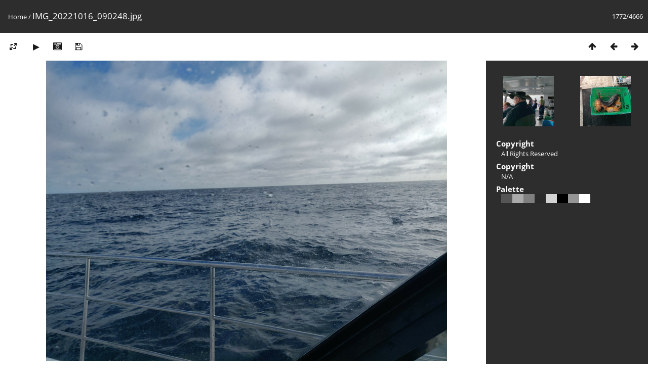

--- FILE ---
content_type: text/html; charset=utf-8
request_url: https://photos.lane.net.nz/picture.php?/18022
body_size: 4494
content:
<!DOCTYPE html>
<html lang=en dir=ltr>
<head>
<title>IMG_20221016_090248.jpg</title>
<link rel="shortcut icon" type="image/x-icon" href="themes/default/icon/favicon.ico">
<link rel="stylesheet" type="text/css" href="themes/modus/css/open-sans/open-sans.css"> <link rel="stylesheet" type="text/css" href="_data/combined/1of2re7.css">   <link rel=canonical href="picture.php?/18022">
<meta name=viewport content="width=device-width,initial-scale=1">
<script>if(document.documentElement.offsetWidth>1270)document.documentElement.className='wide'</script>
<link rel="stylesheet" type="text/css" href="./plugins/Media_Icon/template/media_icon.css">

<meta name="generator" content="Piwigo (aka PWG), see piwigo.org">

<meta name="keywords" content="fishing charter">
<meta name="description" content="IMG_20221016_090248.jpg - IMG_20221016_090248.jpg">


</head>

<body id=thePicturePage class="section-categories image-18022 " data-infos='{"section":"categories","image_id":"18022"}'>

<div id="content">



<div class=titrePage id=imageHeaderBar><div class="imageNumber">1772/4666</div>
	<div class="browsePath">
		<a href="/">Home</a><span class="browsePathSeparator"> / </span><h2>IMG_20221016_090248.jpg</h2>
	</div>
</div>

<div id="imageToolBar">

<div class="navigationButtons">
<a href="index.php?/categories/flat/start-1760" title="Thumbnails" class="pwg-state-default pwg-button"><span class="pwg-icon pwg-icon-arrow-n"></span><span class="pwg-button-text">Thumbnails</span></a><a href="picture.php?/18023/categories" title="Previous : IMG_20221016_090237.jpg" class="pwg-state-default pwg-button"><span class="pwg-icon pwg-icon-arrow-w"></span><span class="pwg-button-text">Previous</span></a><a href="picture.php?/18021/categories" title="Next : IMG_20221016_091254.jpg" class="pwg-state-default pwg-button pwg-button-icon-right"><span class="pwg-icon pwg-icon-arrow-e"></span><span class="pwg-button-text">Next</span></a></div>

<div class=actionButtonsWrapper><a id=imageActionsSwitch class=pwg-button><span class="pwg-icon pwg-icon-ellipsis"></span></a><div class="actionButtons">
<a id="derivativeSwitchLink" title="Photo sizes" class="pwg-state-default pwg-button" rel="nofollow"><span class="pwg-icon pwg-icon-sizes"></span><span class="pwg-button-text">Photo sizes</span></a><div id="derivativeSwitchBox" class="switchBox"><div class="switchBoxTitle">Photo sizes</div><span class="switchCheck" id="derivativeChecked2small" style="visibility:hidden">&#x2714; </span><a href="javascript:changeImgSrc('_data/i/upload/2022/10/28/20221028125745-7fc4ecdd-2s.jpg','2small','2small')">XXS - tiny<span class="derivativeSizeDetails"> (240 x 180)</span></a><br><span class="switchCheck" id="derivativeCheckedxsmall" style="visibility:hidden">&#x2714; </span><a href="javascript:changeImgSrc('_data/i/upload/2022/10/28/20221028125745-7fc4ecdd-xs.jpg','xsmall','xsmall')">XS - extra small<span class="derivativeSizeDetails"> (432 x 324)</span></a><br><span class="switchCheck" id="derivativeCheckedsmall" style="visibility:hidden">&#x2714; </span><a href="javascript:changeImgSrc('_data/i/upload/2022/10/28/20221028125745-7fc4ecdd-sm.jpg','small','small')">S - small<span class="derivativeSizeDetails"> (576 x 432)</span></a><br><span class="switchCheck" id="derivativeCheckedmedium">&#x2714; </span><a href="javascript:changeImgSrc('_data/i/upload/2022/10/28/20221028125745-7fc4ecdd-me.jpg','medium','medium')">M - medium<span class="derivativeSizeDetails"> (792 x 594)</span></a><br><span class="switchCheck" id="derivativeCheckedlarge" style="visibility:hidden">&#x2714; </span><a href="javascript:changeImgSrc('_data/i/upload/2022/10/28/20221028125745-7fc4ecdd-la.jpg','large','large')">L - large<span class="derivativeSizeDetails"> (1008 x 756)</span></a><br><span class="switchCheck" id="derivativeCheckedxlarge" style="visibility:hidden">&#x2714; </span><a href="javascript:changeImgSrc('_data/i/upload/2022/10/28/20221028125745-7fc4ecdd-xl.jpg','xlarge','xlarge')">XL - extra large<span class="derivativeSizeDetails"> (1224 x 918)</span></a><br><span class="switchCheck" id="derivativeCheckedxxlarge" style="visibility:hidden">&#x2714; </span><a href="javascript:changeImgSrc('i.php?/upload/2022/10/28/20221028125745-7fc4ecdd-xx.jpg','xxlarge','xxlarge')">XXL - huge<span class="derivativeSizeDetails"> (1656 x 1242)</span></a><br><a href="javascript:phpWGOpenWindow('./upload/2022/10/28/20221028125745-7fc4ecdd.jpg','xxx','scrollbars=yes,toolbar=no,status=no,resizable=yes')" rel="nofollow">Original</a></div>
<a href="picture.php?/18022/categories&amp;slideshow=" title="slideshow" class="pwg-state-default pwg-button" rel="nofollow"><span class="pwg-icon pwg-icon-slideshow"></span><span class="pwg-button-text">slideshow</span></a><a href="picture.php?/18022/categories&amp;metadata" title="Show file metadata" class="pwg-state-default pwg-button" rel="nofollow"><span class="pwg-icon pwg-icon-camera-info"></span><span class="pwg-button-text">Show file metadata</span></a><a id="downloadSwitchLink" href="action.php?id=18022&amp;part=e&amp;download" title="Download this file" class="pwg-state-default pwg-button" rel="nofollow"><span class="pwg-icon pwg-icon-save"></span><span class="pwg-button-text">download</span></a> </div></div>
</div>
<div id="theImageAndInfos">
<div id="theImage">


<noscript><img src="_data/i/upload/2022/10/28/20221028125745-7fc4ecdd-me.jpg" width="792" height="594" alt="IMG_20221016_090248.jpg" id="theMainImage" usemap="#mapmedium" title="IMG_20221016_090248.jpg - IMG_20221016_090248.jpg" itemprop=contentURL></noscript>
<img class="file-ext-jpg path-ext-jpg"   alt="IMG_20221016_090248.jpg" id="theMainImage" usemap="#mapmedium" title="IMG_20221016_090248.jpg - IMG_20221016_090248.jpg">

<map name="map2small"><area shape=rect coords="0,0,60,180" href="picture.php?/18023/categories" title="Previous : IMG_20221016_090237.jpg" alt="IMG_20221016_090237.jpg"><area shape=rect coords="60,0,179,45" href="index.php?/categories/flat/start-1760" title="Thumbnails" alt="Thumbnails"><area shape=rect coords="180,0,240,180" href="picture.php?/18021/categories" title="Next : IMG_20221016_091254.jpg" alt="IMG_20221016_091254.jpg"></map><map name="mapxsmall"><area shape=rect coords="0,0,108,324" href="picture.php?/18023/categories" title="Previous : IMG_20221016_090237.jpg" alt="IMG_20221016_090237.jpg"><area shape=rect coords="108,0,322,81" href="index.php?/categories/flat/start-1760" title="Thumbnails" alt="Thumbnails"><area shape=rect coords="324,0,432,324" href="picture.php?/18021/categories" title="Next : IMG_20221016_091254.jpg" alt="IMG_20221016_091254.jpg"></map><map name="mapsmall"><area shape=rect coords="0,0,144,432" href="picture.php?/18023/categories" title="Previous : IMG_20221016_090237.jpg" alt="IMG_20221016_090237.jpg"><area shape=rect coords="144,0,429,108" href="index.php?/categories/flat/start-1760" title="Thumbnails" alt="Thumbnails"><area shape=rect coords="433,0,576,432" href="picture.php?/18021/categories" title="Next : IMG_20221016_091254.jpg" alt="IMG_20221016_091254.jpg"></map><map name="mapmedium"><area shape=rect coords="0,0,198,594" href="picture.php?/18023/categories" title="Previous : IMG_20221016_090237.jpg" alt="IMG_20221016_090237.jpg"><area shape=rect coords="198,0,591,148" href="index.php?/categories/flat/start-1760" title="Thumbnails" alt="Thumbnails"><area shape=rect coords="595,0,792,594" href="picture.php?/18021/categories" title="Next : IMG_20221016_091254.jpg" alt="IMG_20221016_091254.jpg"></map><map name="maplarge"><area shape=rect coords="0,0,252,756" href="picture.php?/18023/categories" title="Previous : IMG_20221016_090237.jpg" alt="IMG_20221016_090237.jpg"><area shape=rect coords="252,0,752,189" href="index.php?/categories/flat/start-1760" title="Thumbnails" alt="Thumbnails"><area shape=rect coords="757,0,1008,756" href="picture.php?/18021/categories" title="Next : IMG_20221016_091254.jpg" alt="IMG_20221016_091254.jpg"></map><map name="mapxlarge"><area shape=rect coords="0,0,306,918" href="picture.php?/18023/categories" title="Previous : IMG_20221016_090237.jpg" alt="IMG_20221016_090237.jpg"><area shape=rect coords="306,0,913,229" href="index.php?/categories/flat/start-1760" title="Thumbnails" alt="Thumbnails"><area shape=rect coords="920,0,1224,918" href="picture.php?/18021/categories" title="Next : IMG_20221016_091254.jpg" alt="IMG_20221016_091254.jpg"></map><map name="mapxxlarge"><area shape=rect coords="0,0,414,1242" href="picture.php?/18023/categories" title="Previous : IMG_20221016_090237.jpg" alt="IMG_20221016_090237.jpg"><area shape=rect coords="414,0,1235,310" href="index.php?/categories/flat/start-1760" title="Thumbnails" alt="Thumbnails"><area shape=rect coords="1245,0,1656,1242" href="picture.php?/18021/categories" title="Next : IMG_20221016_091254.jpg" alt="IMG_20221016_091254.jpg"></map>


</div><div id="infoSwitcher"></div><div id="imageInfos">
	<div class="navThumbs">
			<a class="navThumb" id="linkPrev" href="picture.php?/18023/categories" title="Previous : IMG_20221016_090237.jpg" rel="prev">
				<span class="thumbHover prevThumbHover"></span>
        <img class="" src="_data/i/upload/2022/10/28/20221028125747-989df48b-sq.jpg" alt="IMG_20221016_090237.jpg">
			</a>
			<a class="navThumb" id="linkNext" href="picture.php?/18021/categories" title="Next : IMG_20221016_091254.jpg" rel="next">
				<span class="thumbHover nextThumbHover"></span>
				<img class="" src="_data/i/upload/2022/10/28/20221028125743-cfa7764e-sq.jpg" alt="IMG_20221016_091254.jpg">
			</a>
	</div>

<dl id="standard" class="imageInfoTable">
    <div id="simplecr" class="imageInfo">
        <dt>Copyright</dt>
        <dd>
            <a class="cc nolicense" rel="license" about="http://photos.lane.net.nz/picture.php?/18022" target="_blank" href="https://en.wikipedia.org/wiki/All_rights_reserved" title="There is no license granting you with any right to reuse any material from this website in any way, refer to copyrights. Note that “All Rights Reserved” formula does not have any legal value left in any juridiction but is used here to prevent ambiguity.">All Rights Reserved</a>
        </dd>
    </div>
	<div id="Copyrights_name" class="imageInfo">
		<dt>Copyright</dt>
		<dd>
      N/A
    </dd>
	</div>
<div id="color_palette" class="imageInfo"><dt>Palette</dt><dd id="palette_colors"><div class="color_palette_item" style="background-color: #555555;"data-color="85,85,85"onclick="paletteItemClick(this);"title="#555555"></div><div class="color_palette_item" style="background-color: #aaaaaa;"data-color="170,170,170"onclick="paletteItemClick(this);"title="#aaaaaa"></div><div class="color_palette_item" style="background-color: #7f7f7f;"data-color="127,127,127"onclick="paletteItemClick(this);"title="#7f7f7f"></div><div class="color_palette_item" style="background-color: #2a2a2a;"data-color="42,42,42"onclick="paletteItemClick(this);"title="#2a2a2a"></div><div class="color_palette_item" style="background-color: #d4d4d4;"data-color="212,212,212"onclick="paletteItemClick(this);"title="#d4d4d4"></div><div class="color_palette_item" style="background-color: #000000;"data-color="0,0,0"onclick="paletteItemClick(this);"title="#000000"></div><div class="color_palette_item" style="background-color: #959595;"data-color="149,149,149"onclick="paletteItemClick(this);"title="#959595"></div><div class="color_palette_item" style="background-color: #ffffff;"data-color="255,255,255"onclick="paletteItemClick(this);"title="#ffffff"></div>&nbsp;<a id="palette_search" href="#" style="display: none;">Search</a><div style="clear: both"/></dd></div><div id="datepost" class="imageInfo"><dt>Posted on</dt><dd><a href="index.php?/posted-monthly-list-2022-10-28" rel="nofollow">Friday 28 October 2022</a></dd></div><div id="Dimensions" class="imageInfo"><dt>Dimensions</dt><dd>4608*3456</dd></div><div id="File" class="imageInfo"><dt>File</dt><dd>IMG_20221016_090248.jpg</dd></div><div id="Filesize" class="imageInfo"><dt>File size</dt><dd>2137 KB</dd></div><div id="Tags" class="imageInfo"><dt>Keywords</dt><dd><a href="index.php?/tags/157-fishing_charter">fishing charter</a></dd></div><div id="Categories" class="imageInfo"><dt>Albums</dt><dd><ul><li><a href="index.php?/category/106">Fishing Charter</a></li></ul></dd></div><div id="Visits" class="imageInfo"><dt>Visits</dt><dd>2300</dd></div><div id="DownloadCounter" class="imageInfo"><dt>Downloads</dt><dd>40</dd></div>

</dl>

</div>
</div>

<div id="comments" class="noCommentContent"><div id="commentsSwitcher"></div>
	<h3>0 comments</h3>

	<div id="pictureComments">
		<div id="pictureCommentList">
			<ul class="commentsList">
</ul>

		</div>
		<div style="clear:both"></div>
	</div>

</div>

</div>
<div id="copyright">
	Powered by	<a href="https://piwigo.org">Piwigo</a>
	
<script type="text/javascript" src="_data/combined/18ogsu2.js"></script>
<script type="text/javascript">//<![CDATA[

RVAS = {
derivatives: [
{w:240,h:180,url:'_data/i/upload/2022/10/28/20221028125745-7fc4ecdd-2s.jpg',type:'2small'},{w:432,h:324,url:'_data/i/upload/2022/10/28/20221028125745-7fc4ecdd-xs.jpg',type:'xsmall'},{w:576,h:432,url:'_data/i/upload/2022/10/28/20221028125745-7fc4ecdd-sm.jpg',type:'small'},{w:792,h:594,url:'_data/i/upload/2022/10/28/20221028125745-7fc4ecdd-me.jpg',type:'medium'},{w:1008,h:756,url:'_data/i/upload/2022/10/28/20221028125745-7fc4ecdd-la.jpg',type:'large'},{w:1224,h:918,url:'_data/i/upload/2022/10/28/20221028125745-7fc4ecdd-xl.jpg',type:'xlarge'},{w:1656,h:1242,url:'i.php?/upload/2022/10/28/20221028125745-7fc4ecdd-xx.jpg',type:'xxlarge'}],
cp: '/'
}
rvas_choose();
var paletteUrl = 'index.php?/palette/';
document.onkeydown = function(e){e=e||window.event;if (e.altKey) return true;var target=e.target||e.srcElement;if (target && target.type) return true;	var keyCode=e.keyCode||e.which, docElem=document.documentElement, url;switch(keyCode){case 63235: case 39: if (e.ctrlKey || docElem.scrollLeft==docElem.scrollWidth-docElem.clientWidth)url="picture.php?/18021/categories"; break;case 63234: case 37: if (e.ctrlKey || docElem.scrollLeft==0)url="picture.php?/18023/categories"; break;case 36: if (e.ctrlKey)url="picture.php?/20030/categories"; break;case 35: if (e.ctrlKey)url="picture.php?/4135/categories"; break;case 38: if (e.ctrlKey)url="index.php?/categories/flat/start-1760"; break;}if (url) {window.location=url.replace("&amp;","&"); return false;}return true;}
function changeImgSrc(url,typeSave,typeMap)
{
	var theImg = document.getElementById("theMainImage");
	if (theImg)
	{
		theImg.removeAttribute("width");theImg.removeAttribute("height");
		theImg.src = url;
		theImg.useMap = "#map"+typeMap;
	}
	jQuery('#derivativeSwitchBox .switchCheck').css('visibility','hidden');
	jQuery('#derivativeChecked'+typeMap).css('visibility','visible');
	document.cookie = 'picture_deriv='+typeSave+';path=/';
}
(window.SwitchBox=window.SwitchBox||[]).push("#derivativeSwitchLink", "#derivativeSwitchBox");
//]]></script>
<script type="text/javascript">
(function() {
var s,after = document.getElementsByTagName('script')[document.getElementsByTagName('script').length-1];
s=document.createElement('script'); s.type='text/javascript'; s.async=true; s.src='_data/combined/l4edsf.js';
after = after.parentNode.insertBefore(s, after);
})();
</script>
<span id="simplecrfooter">
Except where otherwise noted, content on this website is licensed under the following license: <a rel="license" about="http://photos.lane.net.nz/picture.php?/18022" href=https://creativecommons.org/licenses/by-sa/4.0/ target="_blank" title="You are free to [SHARE] (copy and redistribute the material in any medium or format) or [ADAPT] (remix, transform, and build upon the material) for any purpose, even [COMMERCIALLY] but must give appropriate [CREDIT]. If you remix, transform, or build upon the material, you must distribute your contributions [UNDER THE SAME LICENSE] as the original.">CC Attribution-ShareAlike 4.0 International</a>
</span>

<span id="persofooter">
All photos on this site can be reused under the terms of the <a href="http://creativecommons.org/licenses/by-sa/4.0/">Creative Commons Attribution Share-Alike license</a> unless otherwise noted.
</span>
</div></body>
</html>